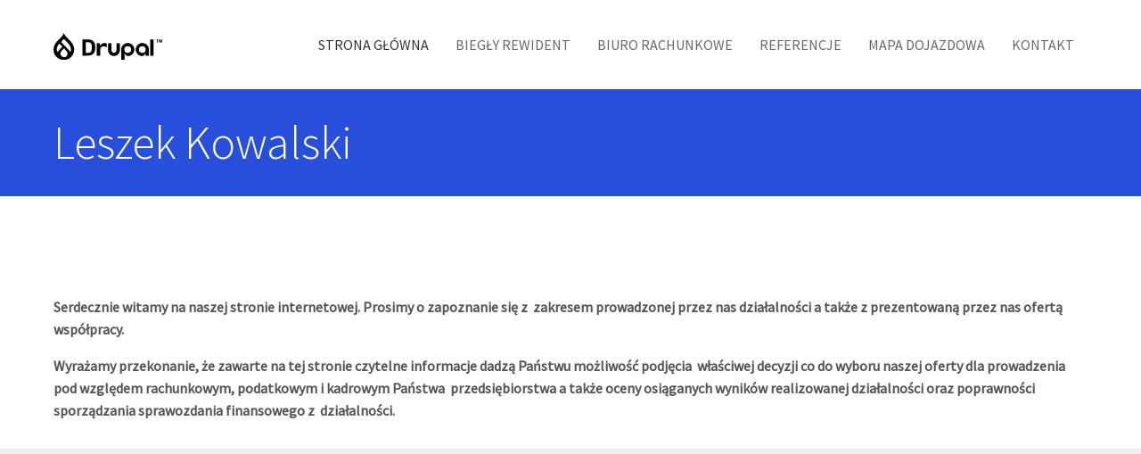

--- FILE ---
content_type: image/svg+xml
request_url: http://drlk.pl/themes/dxpr_theme/logo.svg
body_size: 1041
content:
<svg xmlns="http://www.w3.org/2000/svg" x="0px" y="0px"
   width="300px" height="74px" viewBox="0 0 222.97 55.08"><g data-name="Livello 2"><g data-name="Livello 1"><path d="M29.75 11.73C25.87 7.86 22.18 4.16 21.08 0 20 4.16 16.28 7.86 12.4 11.73 6.59 17.54 0 24.12 0 34a21.08 21.08 0 1042.15 0c0-9.88-6.59-16.46-12.4-22.27zM10.84 35.92a14.13 14.13 0 00-1.65 2.62.54.54 0 01-.36.3h-.18c-.47 0-1-.92-1-.92-.14-.22-.27-.45-.4-.69l-.09-.19C5.94 34.25 7 30.28 7 30.28a17.42 17.42 0 012.52-5.41 31.53 31.53 0 012.28-3l1 1 4.72 4.82a.54.54 0 010 .72l-4.93 5.47zm10.48 13.81a7.29 7.29 0 01-5.4-12.14c1.54-1.83 3.42-3.63 5.46-6 2.42 2.58 4 4.35 5.55 6.29a3.08 3.08 0 01.32.48 7.15 7.15 0 011.3 4.12 7.23 7.23 0 01-7.23 7.25zM35 38.14a.84.84 0 01-.67.58h-.14a1.22 1.22 0 01-.68-.55 37.77 37.77 0 00-4.28-5.31l-1.93-2-6.41-6.65a54 54 0 01-3.84-3.94 1.3 1.3 0 00-.1-.15 3.84 3.84 0 01-.51-1v-.19a3.4 3.4 0 011-3c1.24-1.24 2.49-2.49 3.67-3.79 1.3 1.44 2.69 2.82 4.06 4.19a57.6 57.6 0 017.55 8.58A16 16 0 0135.65 34a14.55 14.55 0 01-.65 4.14zM135.87 21H129v12.86c0 3.76-1.62 6.81-5.38 6.81s-5.4-3.05-5.4-6.81V21h-6.86v12.86c0 7.44 4.78 13.47 12.22 13.47s12.29-6 12.29-13.47zM197.96 13.13h6.85v33.54h-6.85zM209.87 14.36v-1.2h5.33v1.2h-1.95v5.31h-1.43v-5.31h-1.95zM217.97 13.16l1.52 4.48h.02l1.44-4.48h2.02v6.52h-1.34v-4.62h-.02l-1.6 4.62h-1.1l-1.6-4.58h-.02v4.58h-1.34v-6.52h2.02zM105.76 20.7c-5.91-1.37-9.63 4.5-9.79 4.82-.07.15-.08.24-.34.23s-.24-.23-.24-.23L94.66 21h-6.14v25.64h6.88V32.78c0-1.14 3-6.57 9-5.17a9.36 9.36 0 014.26 2v-7.83a11.32 11.32 0 00-2.86-1.08M151.88 27.19a6.87 6.87 0 11-6.88 6.86 6.86 6.86 0 016.87-6.86m-6.67 27.89V42.41s0-.27.26-.28.27.15.33.28a8.15 8.15 0 009.75 4.69 13.56 13.56 0 10-17.24-13.05v21z"/><path d="M188.47 34.05a6.87 6.87 0 11-6.86-6.86 6.87 6.87 0 016.86 6.86m-.19 12.6h6.89v-12.6a13.56 13.56 0 10-17.24 13.05 8.16 8.16 0 009.76-4.69c.05-.13.1-.28.32-.28s.26.28.26.28M68.84 18.92h-2.77v21.87l2.84.07c5.83 0 9.58-.53 9.58-11 0-10-3.31-10.94-9.65-10.94M67 46.6h-7.86V13.11h8.4c10.17 0 17.88 1.87 17.88 16.75S77.25 46.6 67 46.6"/></g></g></svg>